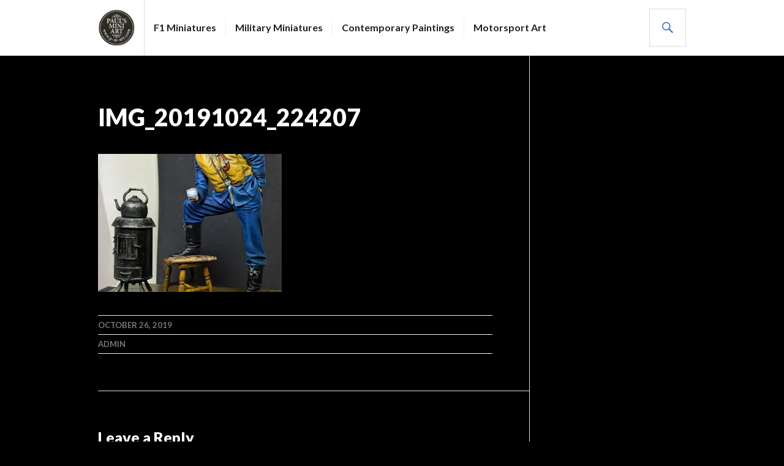

--- FILE ---
content_type: text/html; charset=UTF-8
request_url: https://www.p-m-art.com/2019/10/wwii-raf-ace-sailor-salan-dso-dfc/img_20191024_224207/
body_size: 8490
content:
<!DOCTYPE html>
<html lang="en-US">
<head>
<meta charset="UTF-8">
<meta name="viewport" content="width=device-width, initial-scale=1">
<link rel="profile" href="http://gmpg.org/xfn/11">
<link rel="pingback" href="https://www.p-m-art.com/xmlrpc.php">

<meta name='robots' content='index, follow, max-image-preview:large, max-snippet:-1, max-video-preview:-1' />

	<!-- This site is optimized with the Yoast SEO plugin v20.3 - https://yoast.com/wordpress/plugins/seo/ -->
	<title>IMG_20191024_224207 - Pauls (Mini) Art</title>
	<link rel="canonical" href="https://www.p-m-art.com/2019/10/wwii-raf-ace-sailor-salan-dso-dfc/img_20191024_224207/" />
	<script type="application/ld+json" class="yoast-schema-graph">{"@context":"https://schema.org","@graph":[{"@type":"WebPage","@id":"https://www.p-m-art.com/2019/10/wwii-raf-ace-sailor-salan-dso-dfc/img_20191024_224207/","url":"https://www.p-m-art.com/2019/10/wwii-raf-ace-sailor-salan-dso-dfc/img_20191024_224207/","name":"IMG_20191024_224207 - Pauls (Mini) Art","isPartOf":{"@id":"https://www.p-m-art.com/#website"},"primaryImageOfPage":{"@id":"https://www.p-m-art.com/2019/10/wwii-raf-ace-sailor-salan-dso-dfc/img_20191024_224207/#primaryimage"},"image":{"@id":"https://www.p-m-art.com/2019/10/wwii-raf-ace-sailor-salan-dso-dfc/img_20191024_224207/#primaryimage"},"thumbnailUrl":"https://i0.wp.com/www.p-m-art.com/wp-content/uploads/2019/10/IMG_20191024_224207-e1572473504199.jpg?fit=4032%2C3024&ssl=1","datePublished":"2019-10-26T20:46:01+00:00","dateModified":"2019-10-26T20:46:01+00:00","breadcrumb":{"@id":"https://www.p-m-art.com/2019/10/wwii-raf-ace-sailor-salan-dso-dfc/img_20191024_224207/#breadcrumb"},"inLanguage":"en-US","potentialAction":[{"@type":"ReadAction","target":["https://www.p-m-art.com/2019/10/wwii-raf-ace-sailor-salan-dso-dfc/img_20191024_224207/"]}]},{"@type":"ImageObject","inLanguage":"en-US","@id":"https://www.p-m-art.com/2019/10/wwii-raf-ace-sailor-salan-dso-dfc/img_20191024_224207/#primaryimage","url":"https://i0.wp.com/www.p-m-art.com/wp-content/uploads/2019/10/IMG_20191024_224207-e1572473504199.jpg?fit=4032%2C3024&ssl=1","contentUrl":"https://i0.wp.com/www.p-m-art.com/wp-content/uploads/2019/10/IMG_20191024_224207-e1572473504199.jpg?fit=4032%2C3024&ssl=1"},{"@type":"BreadcrumbList","@id":"https://www.p-m-art.com/2019/10/wwii-raf-ace-sailor-salan-dso-dfc/img_20191024_224207/#breadcrumb","itemListElement":[{"@type":"ListItem","position":1,"name":"WWII RAF Ace Sailor Malan DSO DFC","item":"https://www.p-m-art.com/2019/10/wwii-raf-ace-sailor-salan-dso-dfc/"},{"@type":"ListItem","position":2,"name":"IMG_20191024_224207"}]},{"@type":"WebSite","@id":"https://www.p-m-art.com/#website","url":"https://www.p-m-art.com/","name":"Pauls (Mini) Art","description":"","publisher":{"@id":"https://www.p-m-art.com/#organization"},"potentialAction":[{"@type":"SearchAction","target":{"@type":"EntryPoint","urlTemplate":"https://www.p-m-art.com/?s={search_term_string}"},"query-input":"required name=search_term_string"}],"inLanguage":"en-US"},{"@type":"Organization","@id":"https://www.p-m-art.com/#organization","name":"Pauls (Mini) Art","url":"https://www.p-m-art.com/","logo":{"@type":"ImageObject","inLanguage":"en-US","@id":"https://www.p-m-art.com/#/schema/logo/image/","url":"https://i0.wp.com/www.p-m-art.com/wp-content/uploads/2016/05/cropped-PMART-logo.jpg?fit=512%2C512&ssl=1","contentUrl":"https://i0.wp.com/www.p-m-art.com/wp-content/uploads/2016/05/cropped-PMART-logo.jpg?fit=512%2C512&ssl=1","width":512,"height":512,"caption":"Pauls (Mini) Art"},"image":{"@id":"https://www.p-m-art.com/#/schema/logo/image/"}}]}</script>
	<!-- / Yoast SEO plugin. -->


<link rel='dns-prefetch' href='//secure.gravatar.com' />
<link rel='dns-prefetch' href='//fonts.googleapis.com' />
<link rel='dns-prefetch' href='//v0.wordpress.com' />
<link rel='dns-prefetch' href='//i0.wp.com' />
<link rel="alternate" type="application/rss+xml" title="Pauls (Mini) Art &raquo; Feed" href="https://www.p-m-art.com/feed/" />
<link rel="alternate" type="application/rss+xml" title="Pauls (Mini) Art &raquo; Comments Feed" href="https://www.p-m-art.com/comments/feed/" />
<link rel="alternate" type="application/rss+xml" title="Pauls (Mini) Art &raquo; IMG_20191024_224207 Comments Feed" href="https://www.p-m-art.com/2019/10/wwii-raf-ace-sailor-salan-dso-dfc/img_20191024_224207/feed/" />
		<!-- This site uses the Google Analytics by MonsterInsights plugin v8.13.1 - Using Analytics tracking - https://www.monsterinsights.com/ -->
		<!-- Note: MonsterInsights is not currently configured on this site. The site owner needs to authenticate with Google Analytics in the MonsterInsights settings panel. -->
					<!-- No UA code set -->
				<!-- / Google Analytics by MonsterInsights -->
		<script type="text/javascript">
window._wpemojiSettings = {"baseUrl":"https:\/\/s.w.org\/images\/core\/emoji\/14.0.0\/72x72\/","ext":".png","svgUrl":"https:\/\/s.w.org\/images\/core\/emoji\/14.0.0\/svg\/","svgExt":".svg","source":{"concatemoji":"https:\/\/www.p-m-art.com\/wp-includes\/js\/wp-emoji-release.min.js?ver=6.1.9"}};
/*! This file is auto-generated */
!function(e,a,t){var n,r,o,i=a.createElement("canvas"),p=i.getContext&&i.getContext("2d");function s(e,t){var a=String.fromCharCode,e=(p.clearRect(0,0,i.width,i.height),p.fillText(a.apply(this,e),0,0),i.toDataURL());return p.clearRect(0,0,i.width,i.height),p.fillText(a.apply(this,t),0,0),e===i.toDataURL()}function c(e){var t=a.createElement("script");t.src=e,t.defer=t.type="text/javascript",a.getElementsByTagName("head")[0].appendChild(t)}for(o=Array("flag","emoji"),t.supports={everything:!0,everythingExceptFlag:!0},r=0;r<o.length;r++)t.supports[o[r]]=function(e){if(p&&p.fillText)switch(p.textBaseline="top",p.font="600 32px Arial",e){case"flag":return s([127987,65039,8205,9895,65039],[127987,65039,8203,9895,65039])?!1:!s([55356,56826,55356,56819],[55356,56826,8203,55356,56819])&&!s([55356,57332,56128,56423,56128,56418,56128,56421,56128,56430,56128,56423,56128,56447],[55356,57332,8203,56128,56423,8203,56128,56418,8203,56128,56421,8203,56128,56430,8203,56128,56423,8203,56128,56447]);case"emoji":return!s([129777,127995,8205,129778,127999],[129777,127995,8203,129778,127999])}return!1}(o[r]),t.supports.everything=t.supports.everything&&t.supports[o[r]],"flag"!==o[r]&&(t.supports.everythingExceptFlag=t.supports.everythingExceptFlag&&t.supports[o[r]]);t.supports.everythingExceptFlag=t.supports.everythingExceptFlag&&!t.supports.flag,t.DOMReady=!1,t.readyCallback=function(){t.DOMReady=!0},t.supports.everything||(n=function(){t.readyCallback()},a.addEventListener?(a.addEventListener("DOMContentLoaded",n,!1),e.addEventListener("load",n,!1)):(e.attachEvent("onload",n),a.attachEvent("onreadystatechange",function(){"complete"===a.readyState&&t.readyCallback()})),(e=t.source||{}).concatemoji?c(e.concatemoji):e.wpemoji&&e.twemoji&&(c(e.twemoji),c(e.wpemoji)))}(window,document,window._wpemojiSettings);
</script>
<style type="text/css">
img.wp-smiley,
img.emoji {
	display: inline !important;
	border: none !important;
	box-shadow: none !important;
	height: 1em !important;
	width: 1em !important;
	margin: 0 0.07em !important;
	vertical-align: -0.1em !important;
	background: none !important;
	padding: 0 !important;
}
</style>
	<link rel='stylesheet' id='wp-block-library-css' href='https://www.p-m-art.com/wp-includes/css/dist/block-library/style.min.css?ver=6.1.9' type='text/css' media='all' />
<style id='wp-block-library-inline-css' type='text/css'>
.has-text-align-justify{text-align:justify;}
</style>
<link rel='stylesheet' id='mediaelement-css' href='https://www.p-m-art.com/wp-includes/js/mediaelement/mediaelementplayer-legacy.min.css?ver=4.2.17' type='text/css' media='all' />
<link rel='stylesheet' id='wp-mediaelement-css' href='https://www.p-m-art.com/wp-includes/js/mediaelement/wp-mediaelement.min.css?ver=6.1.9' type='text/css' media='all' />
<link rel='stylesheet' id='classic-theme-styles-css' href='https://www.p-m-art.com/wp-includes/css/classic-themes.min.css?ver=1' type='text/css' media='all' />
<style id='global-styles-inline-css' type='text/css'>
body{--wp--preset--color--black: #000000;--wp--preset--color--cyan-bluish-gray: #abb8c3;--wp--preset--color--white: #ffffff;--wp--preset--color--pale-pink: #f78da7;--wp--preset--color--vivid-red: #cf2e2e;--wp--preset--color--luminous-vivid-orange: #ff6900;--wp--preset--color--luminous-vivid-amber: #fcb900;--wp--preset--color--light-green-cyan: #7bdcb5;--wp--preset--color--vivid-green-cyan: #00d084;--wp--preset--color--pale-cyan-blue: #8ed1fc;--wp--preset--color--vivid-cyan-blue: #0693e3;--wp--preset--color--vivid-purple: #9b51e0;--wp--preset--gradient--vivid-cyan-blue-to-vivid-purple: linear-gradient(135deg,rgba(6,147,227,1) 0%,rgb(155,81,224) 100%);--wp--preset--gradient--light-green-cyan-to-vivid-green-cyan: linear-gradient(135deg,rgb(122,220,180) 0%,rgb(0,208,130) 100%);--wp--preset--gradient--luminous-vivid-amber-to-luminous-vivid-orange: linear-gradient(135deg,rgba(252,185,0,1) 0%,rgba(255,105,0,1) 100%);--wp--preset--gradient--luminous-vivid-orange-to-vivid-red: linear-gradient(135deg,rgba(255,105,0,1) 0%,rgb(207,46,46) 100%);--wp--preset--gradient--very-light-gray-to-cyan-bluish-gray: linear-gradient(135deg,rgb(238,238,238) 0%,rgb(169,184,195) 100%);--wp--preset--gradient--cool-to-warm-spectrum: linear-gradient(135deg,rgb(74,234,220) 0%,rgb(151,120,209) 20%,rgb(207,42,186) 40%,rgb(238,44,130) 60%,rgb(251,105,98) 80%,rgb(254,248,76) 100%);--wp--preset--gradient--blush-light-purple: linear-gradient(135deg,rgb(255,206,236) 0%,rgb(152,150,240) 100%);--wp--preset--gradient--blush-bordeaux: linear-gradient(135deg,rgb(254,205,165) 0%,rgb(254,45,45) 50%,rgb(107,0,62) 100%);--wp--preset--gradient--luminous-dusk: linear-gradient(135deg,rgb(255,203,112) 0%,rgb(199,81,192) 50%,rgb(65,88,208) 100%);--wp--preset--gradient--pale-ocean: linear-gradient(135deg,rgb(255,245,203) 0%,rgb(182,227,212) 50%,rgb(51,167,181) 100%);--wp--preset--gradient--electric-grass: linear-gradient(135deg,rgb(202,248,128) 0%,rgb(113,206,126) 100%);--wp--preset--gradient--midnight: linear-gradient(135deg,rgb(2,3,129) 0%,rgb(40,116,252) 100%);--wp--preset--duotone--dark-grayscale: url('#wp-duotone-dark-grayscale');--wp--preset--duotone--grayscale: url('#wp-duotone-grayscale');--wp--preset--duotone--purple-yellow: url('#wp-duotone-purple-yellow');--wp--preset--duotone--blue-red: url('#wp-duotone-blue-red');--wp--preset--duotone--midnight: url('#wp-duotone-midnight');--wp--preset--duotone--magenta-yellow: url('#wp-duotone-magenta-yellow');--wp--preset--duotone--purple-green: url('#wp-duotone-purple-green');--wp--preset--duotone--blue-orange: url('#wp-duotone-blue-orange');--wp--preset--font-size--small: 13px;--wp--preset--font-size--medium: 20px;--wp--preset--font-size--large: 36px;--wp--preset--font-size--x-large: 42px;--wp--preset--spacing--20: 0.44rem;--wp--preset--spacing--30: 0.67rem;--wp--preset--spacing--40: 1rem;--wp--preset--spacing--50: 1.5rem;--wp--preset--spacing--60: 2.25rem;--wp--preset--spacing--70: 3.38rem;--wp--preset--spacing--80: 5.06rem;}:where(.is-layout-flex){gap: 0.5em;}body .is-layout-flow > .alignleft{float: left;margin-inline-start: 0;margin-inline-end: 2em;}body .is-layout-flow > .alignright{float: right;margin-inline-start: 2em;margin-inline-end: 0;}body .is-layout-flow > .aligncenter{margin-left: auto !important;margin-right: auto !important;}body .is-layout-constrained > .alignleft{float: left;margin-inline-start: 0;margin-inline-end: 2em;}body .is-layout-constrained > .alignright{float: right;margin-inline-start: 2em;margin-inline-end: 0;}body .is-layout-constrained > .aligncenter{margin-left: auto !important;margin-right: auto !important;}body .is-layout-constrained > :where(:not(.alignleft):not(.alignright):not(.alignfull)){max-width: var(--wp--style--global--content-size);margin-left: auto !important;margin-right: auto !important;}body .is-layout-constrained > .alignwide{max-width: var(--wp--style--global--wide-size);}body .is-layout-flex{display: flex;}body .is-layout-flex{flex-wrap: wrap;align-items: center;}body .is-layout-flex > *{margin: 0;}:where(.wp-block-columns.is-layout-flex){gap: 2em;}.has-black-color{color: var(--wp--preset--color--black) !important;}.has-cyan-bluish-gray-color{color: var(--wp--preset--color--cyan-bluish-gray) !important;}.has-white-color{color: var(--wp--preset--color--white) !important;}.has-pale-pink-color{color: var(--wp--preset--color--pale-pink) !important;}.has-vivid-red-color{color: var(--wp--preset--color--vivid-red) !important;}.has-luminous-vivid-orange-color{color: var(--wp--preset--color--luminous-vivid-orange) !important;}.has-luminous-vivid-amber-color{color: var(--wp--preset--color--luminous-vivid-amber) !important;}.has-light-green-cyan-color{color: var(--wp--preset--color--light-green-cyan) !important;}.has-vivid-green-cyan-color{color: var(--wp--preset--color--vivid-green-cyan) !important;}.has-pale-cyan-blue-color{color: var(--wp--preset--color--pale-cyan-blue) !important;}.has-vivid-cyan-blue-color{color: var(--wp--preset--color--vivid-cyan-blue) !important;}.has-vivid-purple-color{color: var(--wp--preset--color--vivid-purple) !important;}.has-black-background-color{background-color: var(--wp--preset--color--black) !important;}.has-cyan-bluish-gray-background-color{background-color: var(--wp--preset--color--cyan-bluish-gray) !important;}.has-white-background-color{background-color: var(--wp--preset--color--white) !important;}.has-pale-pink-background-color{background-color: var(--wp--preset--color--pale-pink) !important;}.has-vivid-red-background-color{background-color: var(--wp--preset--color--vivid-red) !important;}.has-luminous-vivid-orange-background-color{background-color: var(--wp--preset--color--luminous-vivid-orange) !important;}.has-luminous-vivid-amber-background-color{background-color: var(--wp--preset--color--luminous-vivid-amber) !important;}.has-light-green-cyan-background-color{background-color: var(--wp--preset--color--light-green-cyan) !important;}.has-vivid-green-cyan-background-color{background-color: var(--wp--preset--color--vivid-green-cyan) !important;}.has-pale-cyan-blue-background-color{background-color: var(--wp--preset--color--pale-cyan-blue) !important;}.has-vivid-cyan-blue-background-color{background-color: var(--wp--preset--color--vivid-cyan-blue) !important;}.has-vivid-purple-background-color{background-color: var(--wp--preset--color--vivid-purple) !important;}.has-black-border-color{border-color: var(--wp--preset--color--black) !important;}.has-cyan-bluish-gray-border-color{border-color: var(--wp--preset--color--cyan-bluish-gray) !important;}.has-white-border-color{border-color: var(--wp--preset--color--white) !important;}.has-pale-pink-border-color{border-color: var(--wp--preset--color--pale-pink) !important;}.has-vivid-red-border-color{border-color: var(--wp--preset--color--vivid-red) !important;}.has-luminous-vivid-orange-border-color{border-color: var(--wp--preset--color--luminous-vivid-orange) !important;}.has-luminous-vivid-amber-border-color{border-color: var(--wp--preset--color--luminous-vivid-amber) !important;}.has-light-green-cyan-border-color{border-color: var(--wp--preset--color--light-green-cyan) !important;}.has-vivid-green-cyan-border-color{border-color: var(--wp--preset--color--vivid-green-cyan) !important;}.has-pale-cyan-blue-border-color{border-color: var(--wp--preset--color--pale-cyan-blue) !important;}.has-vivid-cyan-blue-border-color{border-color: var(--wp--preset--color--vivid-cyan-blue) !important;}.has-vivid-purple-border-color{border-color: var(--wp--preset--color--vivid-purple) !important;}.has-vivid-cyan-blue-to-vivid-purple-gradient-background{background: var(--wp--preset--gradient--vivid-cyan-blue-to-vivid-purple) !important;}.has-light-green-cyan-to-vivid-green-cyan-gradient-background{background: var(--wp--preset--gradient--light-green-cyan-to-vivid-green-cyan) !important;}.has-luminous-vivid-amber-to-luminous-vivid-orange-gradient-background{background: var(--wp--preset--gradient--luminous-vivid-amber-to-luminous-vivid-orange) !important;}.has-luminous-vivid-orange-to-vivid-red-gradient-background{background: var(--wp--preset--gradient--luminous-vivid-orange-to-vivid-red) !important;}.has-very-light-gray-to-cyan-bluish-gray-gradient-background{background: var(--wp--preset--gradient--very-light-gray-to-cyan-bluish-gray) !important;}.has-cool-to-warm-spectrum-gradient-background{background: var(--wp--preset--gradient--cool-to-warm-spectrum) !important;}.has-blush-light-purple-gradient-background{background: var(--wp--preset--gradient--blush-light-purple) !important;}.has-blush-bordeaux-gradient-background{background: var(--wp--preset--gradient--blush-bordeaux) !important;}.has-luminous-dusk-gradient-background{background: var(--wp--preset--gradient--luminous-dusk) !important;}.has-pale-ocean-gradient-background{background: var(--wp--preset--gradient--pale-ocean) !important;}.has-electric-grass-gradient-background{background: var(--wp--preset--gradient--electric-grass) !important;}.has-midnight-gradient-background{background: var(--wp--preset--gradient--midnight) !important;}.has-small-font-size{font-size: var(--wp--preset--font-size--small) !important;}.has-medium-font-size{font-size: var(--wp--preset--font-size--medium) !important;}.has-large-font-size{font-size: var(--wp--preset--font-size--large) !important;}.has-x-large-font-size{font-size: var(--wp--preset--font-size--x-large) !important;}
.wp-block-navigation a:where(:not(.wp-element-button)){color: inherit;}
:where(.wp-block-columns.is-layout-flex){gap: 2em;}
.wp-block-pullquote{font-size: 1.5em;line-height: 1.6;}
</style>
<link rel='stylesheet' id='genericons-css' href='https://www.p-m-art.com/wp-content/plugins/jetpack/_inc/genericons/genericons/genericons.css?ver=3.1' type='text/css' media='all' />
<link rel='stylesheet' id='chld_thm_cfg_parent-css' href='https://www.p-m-art.com/wp-content/themes/gazette/style.css?ver=6.1.9' type='text/css' media='all' />
<link rel='stylesheet' id='gazette-lora-css' href='https://fonts.googleapis.com/css?family=Lora%3A400%2C700%2C400italic%2C700italic&#038;subset=latin%2Clatin-ext&#038;ver=6.1.9' type='text/css' media='all' />
<link rel='stylesheet' id='gazette-lato-inconsolata-css' href='https://fonts.googleapis.com/css?family=Lato%3A400%2C700%2C900%2C400italic%2C700italic%2C900italic%7CInconsolata%3A400%2C700&#038;subset=latin%2Clatin-ext&#038;ver=6.1.9' type='text/css' media='all' />
<link rel='stylesheet' id='gazette-style-css' href='https://www.p-m-art.com/wp-content/themes/gazette-child/style.css?ver=1.0.9.1463309587' type='text/css' media='all' />
<style id='gazette-style-inline-css' type='text/css'>

			.post-navigation .nav-previous { background-image: url(https://www.p-m-art.com/wp-content/uploads/2019/10/IMG_20191024_224146-e1572473742676.jpg); }
			.post-navigation .nav-previous .post-title, .post-navigation .nav-previous a:hover .post-title, .post-navigation .nav-previous .meta-nav { color: #fff; }
			.post-navigation .nav-previous a:hover .meta-nav, .post-navigation .nav-previous a:hover .post-title { opacity: 0.6; }
			.post-navigation .nav-previous a { background-color: rgba(0, 0, 0, 0.3); border: 0; text-shadow: 0 0 0.125em rgba(0, 0, 0, 0.3); }
			.post-navigation .nav-previous a:hover { background-color: rgba(0, 0, 0, 0.6); }
		
</style>
<link rel='stylesheet' id='jetpack_css-css' href='https://www.p-m-art.com/wp-content/plugins/jetpack/css/jetpack.css?ver=11.9.3' type='text/css' media='all' />
<script type='text/javascript' src='https://www.p-m-art.com/wp-includes/js/jquery/jquery.min.js?ver=3.6.1' id='jquery-core-js'></script>
<script type='text/javascript' src='https://www.p-m-art.com/wp-includes/js/jquery/jquery-migrate.min.js?ver=3.3.2' id='jquery-migrate-js'></script>
<link rel="https://api.w.org/" href="https://www.p-m-art.com/wp-json/" /><link rel="alternate" type="application/json" href="https://www.p-m-art.com/wp-json/wp/v2/media/6653" /><link rel="EditURI" type="application/rsd+xml" title="RSD" href="https://www.p-m-art.com/xmlrpc.php?rsd" />
<link rel="wlwmanifest" type="application/wlwmanifest+xml" href="https://www.p-m-art.com/wp-includes/wlwmanifest.xml" />
<meta name="generator" content="WordPress 6.1.9" />
<link rel='shortlink' href='https://wp.me/a7xBVF-1Jj' />
<link rel="alternate" type="application/json+oembed" href="https://www.p-m-art.com/wp-json/oembed/1.0/embed?url=https%3A%2F%2Fwww.p-m-art.com%2F2019%2F10%2Fwwii-raf-ace-sailor-salan-dso-dfc%2Fimg_20191024_224207%2F" />
<link rel="alternate" type="text/xml+oembed" href="https://www.p-m-art.com/wp-json/oembed/1.0/embed?url=https%3A%2F%2Fwww.p-m-art.com%2F2019%2F10%2Fwwii-raf-ace-sailor-salan-dso-dfc%2Fimg_20191024_224207%2F&#038;format=xml" />
<!-- AN v4.3.2 -->
	<style>img#wpstats{display:none}</style>
		<link id='MediaRSS' rel='alternate' type='application/rss+xml' title='NextGEN Gallery RSS Feed' href='https://www.p-m-art.com/wp-content/plugins/nextgen-gallery/products/photocrati_nextgen/modules/ngglegacy/xml/media-rss.php' />
	<style type="text/css">
			.site-title,
		.site-description {
			position: absolute;
			clip: rect(1px, 1px, 1px, 1px);
		}
		</style>
	
<!-- Jetpack Open Graph Tags -->
<meta property="og:type" content="article" />
<meta property="og:title" content="IMG_20191024_224207" />
<meta property="og:url" content="https://www.p-m-art.com/2019/10/wwii-raf-ace-sailor-salan-dso-dfc/img_20191024_224207/" />
<meta property="og:description" content="Visit the post for more." />
<meta property="article:published_time" content="2019-10-26T20:46:01+00:00" />
<meta property="article:modified_time" content="2019-10-26T20:46:01+00:00" />
<meta property="og:site_name" content="Pauls (Mini) Art" />
<meta property="og:image" content="https://www.p-m-art.com/wp-content/uploads/2019/10/IMG_20191024_224207-e1572473504199.jpg" />
<meta property="og:image:alt" content="" />
<meta property="og:locale" content="en_US" />
<meta name="twitter:text:title" content="IMG_20191024_224207" />
<meta name="twitter:image" content="https://i0.wp.com/www.p-m-art.com/wp-content/uploads/2019/10/IMG_20191024_224207-e1572473504199.jpg?fit=1200%2C900&#038;ssl=1&#038;w=640" />
<meta name="twitter:card" content="summary_large_image" />
<meta name="twitter:description" content="Visit the post for more." />

<!-- End Jetpack Open Graph Tags -->
<link rel="icon" href="https://i0.wp.com/www.p-m-art.com/wp-content/uploads/2016/05/cropped-PMART-logo.jpg?fit=32%2C32&#038;ssl=1" sizes="32x32" />
<link rel="icon" href="https://i0.wp.com/www.p-m-art.com/wp-content/uploads/2016/05/cropped-PMART-logo.jpg?fit=192%2C192&#038;ssl=1" sizes="192x192" />
<link rel="apple-touch-icon" href="https://i0.wp.com/www.p-m-art.com/wp-content/uploads/2016/05/cropped-PMART-logo.jpg?fit=180%2C180&#038;ssl=1" />
<meta name="msapplication-TileImage" content="https://i0.wp.com/www.p-m-art.com/wp-content/uploads/2016/05/cropped-PMART-logo.jpg?fit=270%2C270&#038;ssl=1" />
</head>

<body class="attachment attachment-template-default single single-attachment postid-6653 attachmentid-6653 attachment-jpeg wp-custom-logo no-footer-widget has-site-logo">
<div id="page" class="hfeed site">
	<a class="skip-link screen-reader-text" href="#content">Skip to content</a>

	<header id="masthead" class="site-header" role="banner">
		<div class="site-header-inner">
			<div class="site-branding">
				<a href="https://www.p-m-art.com/" class="site-logo-link" rel="home" itemprop="url"><img width="60" height="60" src="https://i0.wp.com/www.p-m-art.com/wp-content/uploads/2016/05/cropped-PMART-logo.jpg?fit=60%2C60&amp;ssl=1" class="site-logo attachment-gazette-logo" alt="" decoding="async" loading="lazy" data-size="gazette-logo" itemprop="logo" srcset="https://i0.wp.com/www.p-m-art.com/wp-content/uploads/2016/05/cropped-PMART-logo.jpg?w=512&amp;ssl=1 512w, https://i0.wp.com/www.p-m-art.com/wp-content/uploads/2016/05/cropped-PMART-logo.jpg?resize=150%2C150&amp;ssl=1 150w, https://i0.wp.com/www.p-m-art.com/wp-content/uploads/2016/05/cropped-PMART-logo.jpg?resize=300%2C300&amp;ssl=1 300w, https://i0.wp.com/www.p-m-art.com/wp-content/uploads/2016/05/cropped-PMART-logo.jpg?resize=270%2C270&amp;ssl=1 270w, https://i0.wp.com/www.p-m-art.com/wp-content/uploads/2016/05/cropped-PMART-logo.jpg?resize=192%2C192&amp;ssl=1 192w, https://i0.wp.com/www.p-m-art.com/wp-content/uploads/2016/05/cropped-PMART-logo.jpg?resize=180%2C180&amp;ssl=1 180w, https://i0.wp.com/www.p-m-art.com/wp-content/uploads/2016/05/cropped-PMART-logo.jpg?resize=32%2C32&amp;ssl=1 32w" sizes="(max-width: 60px) 100vw, 60px" /></a>				<h1 class="site-title"><a href="https://www.p-m-art.com/" rel="home">Pauls (Mini) Art</a></h1>
				<h2 class="site-description"></h2>
			</div><!-- .site-branding -->

							<nav id="site-navigation" class="main-navigation" role="navigation">
					<button class="menu-toggle" aria-controls="primary-menu" aria-expanded="false"><span class="screen-reader-text">Primary Menu</span></button>
					<div class="menu-top-images-container"><ul id="primary-menu" class="menu"><li id="menu-item-2180" class="menu-item menu-item-type-post_type menu-item-object-page menu-item-2180"><a href="https://www.p-m-art.com/galleries/f1-miniature-figures/">F1 Miniatures</a></li>
<li id="menu-item-2181" class="menu-item menu-item-type-post_type menu-item-object-page menu-item-2181"><a href="https://www.p-m-art.com/galleries/miniatures-gallery/">Military Miniatures</a></li>
<li id="menu-item-2178" class="menu-item menu-item-type-post_type menu-item-object-page menu-item-2178"><a href="https://www.p-m-art.com/galleries/gallery-contemporary-paintings/">Contemporary Paintings</a></li>
<li id="menu-item-2183" class="menu-item menu-item-type-post_type menu-item-object-page menu-item-2183"><a href="https://www.p-m-art.com/galleries/original-motorsport-art/">Motorsport Art</a></li>
</ul></div>				</nav><!-- #site-navigation -->
			
			<div id="search-header" class="search-header">
				<button class="search-toggle" aria-controls="search-form" aria-expanded="false"><span class="screen-reader-text">Search</span></button>
				<form role="search" method="get" class="search-form" action="https://www.p-m-art.com/">
				<label>
					<span class="screen-reader-text">Search for:</span>
					<input type="search" class="search-field" placeholder="Search &hellip;" value="" name="s" />
				</label>
				<input type="submit" class="search-submit" value="Search" />
			</form>			</div><!-- #search-header -->
		</div><!-- .site-header-inner -->
	</header><!-- #masthead -->

	
	<div id="content" class="site-content">

	<div class="site-content-inner">
		<div id="primary" class="content-area">
			<main id="main" class="site-main" role="main">

				
					
<article id="post-6653" class="post-6653 attachment type-attachment status-inherit hentry">
	<header class="entry-header">
		
					<div class="entry-meta">
							</div><!-- .entry-meta -->
		
		<h1 class="entry-title">IMG_20191024_224207</h1>	</header><!-- .entry-header -->

	<div class="entry-content">
		<p class="attachment"><a href='https://i0.wp.com/www.p-m-art.com/wp-content/uploads/2019/10/IMG_20191024_224207-e1572473504199.jpg?ssl=1'><img width="300" height="225" src="https://i0.wp.com/www.p-m-art.com/wp-content/uploads/2019/10/IMG_20191024_224207-e1572473504199.jpg?fit=300%2C225&amp;ssl=1" class="attachment-medium size-medium" alt="" decoding="async" loading="lazy" srcset="https://i0.wp.com/www.p-m-art.com/wp-content/uploads/2019/10/IMG_20191024_224207-e1572473504199.jpg?w=4032&amp;ssl=1 4032w, https://i0.wp.com/www.p-m-art.com/wp-content/uploads/2019/10/IMG_20191024_224207-e1572473504199.jpg?resize=300%2C225&amp;ssl=1 300w, https://i0.wp.com/www.p-m-art.com/wp-content/uploads/2019/10/IMG_20191024_224207-e1572473504199.jpg?resize=768%2C576&amp;ssl=1 768w, https://i0.wp.com/www.p-m-art.com/wp-content/uploads/2019/10/IMG_20191024_224207-e1572473504199.jpg?resize=1024%2C768&amp;ssl=1 1024w, https://i0.wp.com/www.p-m-art.com/wp-content/uploads/2019/10/IMG_20191024_224207-e1572473504199.jpg?resize=80%2C60&amp;ssl=1 80w, https://i0.wp.com/www.p-m-art.com/wp-content/uploads/2019/10/IMG_20191024_224207-e1572473504199.jpg?w=1440 1440w, https://i0.wp.com/www.p-m-art.com/wp-content/uploads/2019/10/IMG_20191024_224207-e1572473504199.jpg?w=2160 2160w" sizes="(max-width: 300px) 100vw, 300px" /></a></p>
			</div><!-- .entry-content -->

	<footer class="entry-footer">
		<span class="posted-on"><a href="https://www.p-m-art.com/2019/10/wwii-raf-ace-sailor-salan-dso-dfc/img_20191024_224207/" rel="bookmark"><time class="entry-date published updated" datetime="2019-10-26T21:46:01+01:00">October 26, 2019</time></a></span><span class="byline"> <span class="author vcard"><a class="url fn n" href="https://www.p-m-art.com/author/admin/">admin</a></span></span>	</footer><!-- .entry-footer -->
</article><!-- #post-## -->

					
<div id="comments" class="comments-area">

	
	
	
		<div id="respond" class="comment-respond">
		<h3 id="reply-title" class="comment-reply-title">Leave a Reply</h3><form action="https://www.p-m-art.com/wp-comments-post.php" method="post" id="commentform" class="comment-form" novalidate><p class="comment-notes"><span id="email-notes">Your email address will not be published.</span> <span class="required-field-message">Required fields are marked <span class="required">*</span></span></p><p class="comment-form-comment"><label for="comment">Comment <span class="required">*</span></label> <textarea id="comment" name="comment" cols="45" rows="8" maxlength="65525" required></textarea></p><p class="comment-form-author"><label for="author">Name <span class="required">*</span></label> <input id="author" name="author" type="text" value="" size="30" maxlength="245" autocomplete="name" required /></p>
<p class="comment-form-email"><label for="email">Email <span class="required">*</span></label> <input id="email" name="email" type="email" value="" size="30" maxlength="100" aria-describedby="email-notes" autocomplete="email" required /></p>
<p class="comment-form-url"><label for="url">Website</label> <input id="url" name="url" type="url" value="" size="30" maxlength="200" autocomplete="url" /></p>
<p class="comment-form-cookies-consent"><input id="wp-comment-cookies-consent" name="wp-comment-cookies-consent" type="checkbox" value="yes" /> <label for="wp-comment-cookies-consent">Save my name, email, and website in this browser for the next time I comment.</label></p>
<p class="comment-subscription-form"><input type="checkbox" name="subscribe_blog" id="subscribe_blog" value="subscribe" style="width: auto; -moz-appearance: checkbox; -webkit-appearance: checkbox;" /> <label class="subscribe-label" id="subscribe-blog-label" for="subscribe_blog">Notify me of new posts by email.</label></p><p class="form-submit"><input name="submit" type="submit" id="submit" class="submit" value="Post Comment" /> <input type='hidden' name='comment_post_ID' value='6653' id='comment_post_ID' />
<input type='hidden' name='comment_parent' id='comment_parent' value='0' />
</p><p style="display: none;"><input type="hidden" id="akismet_comment_nonce" name="akismet_comment_nonce" value="797c76330f" /></p><p style="display: none !important;" class="akismet-fields-container" data-prefix="ak_"><label>&#916;<textarea name="ak_hp_textarea" cols="45" rows="8" maxlength="100"></textarea></label><input type="hidden" id="ak_js_1" name="ak_js" value="98"/><script>document.getElementById( "ak_js_1" ).setAttribute( "value", ( new Date() ).getTime() );</script></p></form>	</div><!-- #respond -->
	<p class="akismet_comment_form_privacy_notice">This site uses Akismet to reduce spam. <a href="https://akismet.com/privacy/" target="_blank" rel="nofollow noopener">Learn how your comment data is processed.</a></p>
</div><!-- #comments -->

					
	<nav class="navigation post-navigation" aria-label="Posts">
		<h2 class="screen-reader-text">Post navigation</h2>
		<div class="nav-links"><div class="nav-previous"><a href="https://www.p-m-art.com/2019/10/wwii-raf-ace-sailor-salan-dso-dfc/" rel="prev"><span class="meta-nav" aria-hidden="true">Previous</span> <span class="screen-reader-text">Previous post:</span> <span class="post-title">WWII RAF Ace Sailor Malan DSO DFC</span></a></div></div>
	</nav>
				
			</main><!-- #main -->
		</div><!-- #primary -->

		
	<button class="sidebar-toggle" aria-controls="secondary" aria-expanded="false"><span class="screen-reader-text">Sidebar</span></button>

<div id="secondary" class="widget-area" role="complementary">
	<aside class="widget an-listings-widget">
<script type="text/javascript" src="//www.auctionnudge.com/item_build/js/SellerID/tintops/siteid/3/theme/responsive/MaxEntries/6/page/init/carousel_scroll/4/carousel_width/140px/grid_cols/2/grid_width/100%25/show_logo/1/blank/0/img_size/80/"></script><div id="auction-nudge-items" class="auction-nudge">&nbsp;</div></aside>
</div><!-- #secondary -->
	</div><!-- .site-content-inner -->


	</div><!-- #content -->

	
	<footer id="colophon" class="site-footer" role="contentinfo">
		<div class="site-footer-inner">
			
							<nav class="social-navigation" role="navigation">
					<div class="menu-menu-1-container"><ul id="menu-menu-1" class="menu"><li id="menu-item-5590" class="menu-item menu-item-type-custom menu-item-object-custom menu-item-5590"><a href="https://www.instagram.com/p_m_art/"><span class="screen-reader-text">Instagram</span></a></li>
<li id="menu-item-5591" class="menu-item menu-item-type-custom menu-item-object-custom menu-item-5591"><a href="https://www.facebook.com/paulsminiart"><span class="screen-reader-text">Facebook</span></a></li>
<li id="menu-item-5589" class="menu-item menu-item-type-custom menu-item-object-custom menu-item-5589"><a href="https://www.youtube.com/user/paulomartino25"><span class="screen-reader-text">Youtube</span></a></li>
</ul></div>				</nav><!-- .social-navigation -->
			
			<div class="site-info">
				<a href="http://wordpress.org/">Proudly powered by WordPress</a>
				<span class="genericon genericon-wordpress sep"></span>
				Theme: Gazette by <a href="https://wordpress.com/themes/" rel="designer">Automattic</a>.			</div><!-- .site-info -->
		</div><!-- .site-footer-inner -->
	</footer><!-- #colophon -->
</div><!-- #page -->

<script type='text/javascript' src='https://www.p-m-art.com/wp-content/plugins/jetpack/_inc/build/photon/photon.min.js?ver=20191001' id='jetpack-photon-js'></script>
<script type='text/javascript' src='https://www.p-m-art.com/wp-content/themes/gazette/js/navigation.js?ver=20150507' id='gazette-navigation-js'></script>
<script type='text/javascript' src='https://www.p-m-art.com/wp-content/themes/gazette/js/featured-content.js?ver=20150507' id='gazette-featured-content-js'></script>
<script type='text/javascript' src='https://www.p-m-art.com/wp-content/themes/gazette/js/header.js?ver=20150507' id='gazette-header-js'></script>
<script type='text/javascript' src='https://www.p-m-art.com/wp-content/themes/gazette/js/search.js?ver=20150507' id='gazette-search-js'></script>
<script type='text/javascript' src='https://www.p-m-art.com/wp-content/themes/gazette/js/single.js?ver=20150507' id='gazette-single-js'></script>
<script type='text/javascript' src='https://www.p-m-art.com/wp-content/themes/gazette/js/sidebar.js?ver=20150429' id='gazette-sidebar-js'></script>
<script type='text/javascript' src='https://www.p-m-art.com/wp-content/themes/gazette/js/skip-link-focus-fix.js?ver=20130115' id='gazette-skip-link-focus-fix-js'></script>
<script defer type='text/javascript' src='https://www.p-m-art.com/wp-content/plugins/akismet/_inc/akismet-frontend.js?ver=1762987893' id='akismet-frontend-js'></script>
	<script src='https://stats.wp.com/e-202603.js' defer></script>
	<script>
		_stq = window._stq || [];
		_stq.push([ 'view', {v:'ext',blog:'111444979',post:'6653',tz:'0',srv:'www.p-m-art.com',j:'1:11.9.3'} ]);
		_stq.push([ 'clickTrackerInit', '111444979', '6653' ]);
	</script>
</body>
</html>
